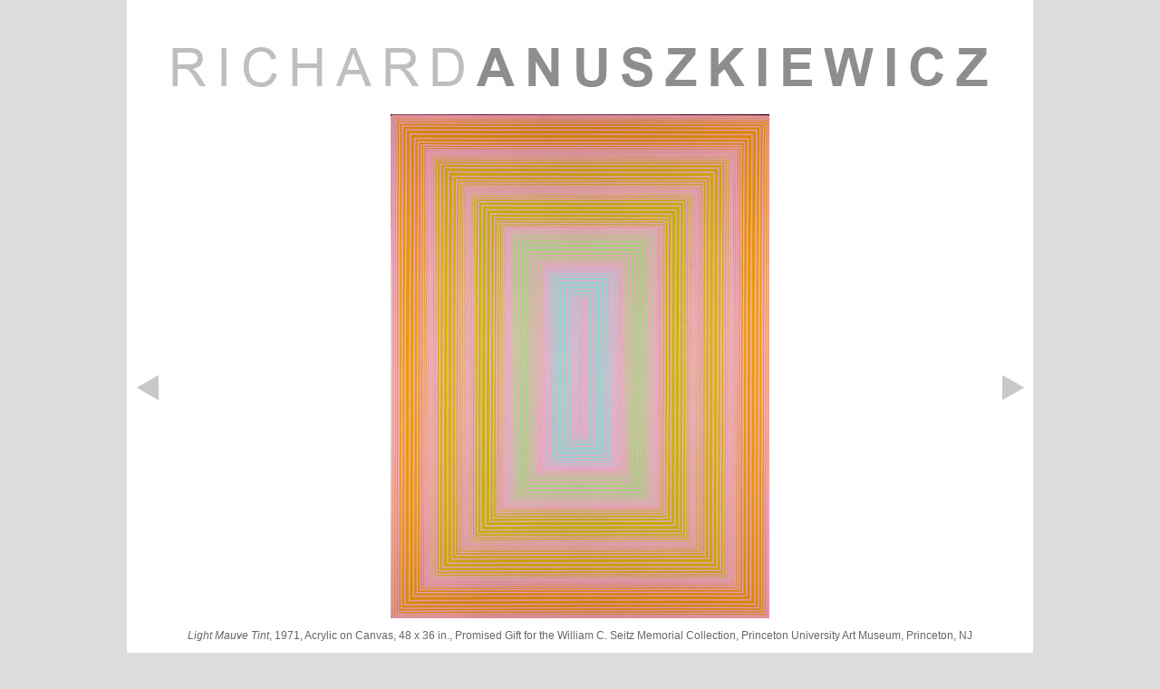

--- FILE ---
content_type: text/html; charset=utf-8
request_url: http://richardanuszkiewicz.com/paintings/1970s?page=1
body_size: 2310
content:
<!DOCTYPE html>
<!--[if IEMobile 7]><html class="iem7"  lang="en" dir="ltr"><![endif]-->
<!--[if lte IE 6]><html class="lt-ie9 lt-ie8 lt-ie7"  lang="en" dir="ltr"><![endif]-->
<!--[if (IE 7)&(!IEMobile)]><html class="lt-ie9 lt-ie8"  lang="en" dir="ltr"><![endif]-->
<!--[if IE 8]><html class="lt-ie9"  lang="en" dir="ltr"><![endif]-->
<!--[if (gte IE 9)|(gt IEMobile 7)]><!--><html  lang="en" dir="ltr" prefix="content: http://purl.org/rss/1.0/modules/content/ dc: http://purl.org/dc/terms/ foaf: http://xmlns.com/foaf/0.1/ og: http://ogp.me/ns# rdfs: http://www.w3.org/2000/01/rdf-schema# sioc: http://rdfs.org/sioc/ns# sioct: http://rdfs.org/sioc/types# skos: http://www.w3.org/2004/02/skos/core# xsd: http://www.w3.org/2001/XMLSchema#"><!--<![endif]-->

<head profile="http://www.w3.org/1999/xhtml/vocab">
  <meta charset="utf-8" />
<meta name="Generator" content="Drupal 7 (http://drupal.org)" />
  <title>Richard Anuszkiewicz</title>

      <meta name="MobileOptimized" content="width">
    <meta name="HandheldFriendly" content="true">
    <meta name="viewport" content="width=device-width">
    <meta http-equiv="cleartype" content="on">

  <link type="text/css" rel="stylesheet" href="http://www.anuszkiewicz.com/sites/default/files/css/css_U6AimN_G1YPH6-owOFh5WSbUyEz9R7mF8EQSXPhKQWc.css" media="all" />
<link type="text/css" rel="stylesheet" href="http://www.anuszkiewicz.com/sites/default/files/css/css_PGbJgHCUCBf4dg7K9Kt8aAwsApndP4GZ9RuToPy3-Fk.css" media="all" />
<link type="text/css" rel="stylesheet" href="http://www.anuszkiewicz.com/sites/default/files/css/css_kvbfSqptMyd4XgdTqdRIXGfonV6SF92HoCBpbh5-6Z4.css" media="all" />
  <script src="http://www.anuszkiewicz.com/sites/default/files/js/js_vDrW3Ry_4gtSYaLsh77lWhWjIC6ml2QNkcfvfP5CVFs.js"></script>
<script src="http://www.anuszkiewicz.com/sites/default/files/js/js_RqanKZBFo7dShdjCLYYRihurRIY4je_4EhZqAAVr8v0.js"></script>
<script>jQuery.extend(Drupal.settings, {"basePath":"\/","pathPrefix":"","ajaxPageState":{"theme":"ra_base","theme_token":"wyay1EhnwpfYggzCKhQ8ZgX6A_rsT9K78GDxIFOCTZ4","js":{"misc\/jquery.js":1,"misc\/jquery.once.js":1,"misc\/drupal.js":1,"sites\/all\/themes\/ra_base\/js\/script.js":1},"css":{"modules\/system\/system.base.css":1,"modules\/system\/system.menus.css":1,"modules\/system\/system.messages.css":1,"modules\/system\/system.theme.css":1,"modules\/aggregator\/aggregator.css":1,"modules\/comment\/comment.css":1,"modules\/field\/theme\/field.css":1,"modules\/node\/node.css":1,"modules\/search\/search.css":1,"modules\/user\/user.css":1,"sites\/all\/modules\/views\/css\/views.css":1,"sites\/all\/modules\/ctools\/css\/ctools.css":1,"sites\/all\/themes\/zen\/system.base.css":1,"sites\/all\/themes\/ra_base\/system.menus.css":1,"sites\/all\/themes\/zen\/system.messages.css":1,"sites\/all\/themes\/zen\/system.theme.css":1,"sites\/all\/themes\/zen\/comment.css":1,"sites\/all\/themes\/zen\/node.css":1,"sites\/all\/themes\/ra_base\/css\/pages.css":1,"sites\/all\/themes\/ra_base\/css\/navigation.css":1,"sites\/all\/themes\/ra_base\/css\/nodes.css":1,"sites\/all\/themes\/ra_base\/css\/views-styles.css":1}}});</script>
  
</head>
<body class="html not-front not-logged-in no-sidebars page-paintings page-paintings-1970s section-paintings page-views" >
    <div id="page">
	<div id="main">
	  <div class="header__region region region-header">
    <div class="block block-block first last odd" id="block-block-1">

      
  <p><br />
	<br />
	<a href="/"><img alt="RICHARD ANUSZKIEWICZ" src="/sites/all/themes/ra_base/images/ra-headline-grey.jpg" /></a></p>

</div>
  </div>
	
	<div id="content" class="column" role="main">
						<a id="main-content"></a>
						<!--<h1 class="title" id="page-title"></h1>//-->
												


<div class="view view-paintings-by-decade view-id-paintings_by_decade view-display-id-page_4 view-dom-id-f796f43e585354adeb131db42014814f">
        
  
  
      <div class="view-content">
        <div class="views-row views-row-1 views-row-odd views-row-first views-row-last">
    


	<article class="node-10509 node node-artwork-piece node-promoted view-mode-full clearfix" about="/node/10509" typeof="sioc:Item foaf:Document">
	
		<div class="image-frame">
			<div class="image-single">
							<img src="/sites/default/files/L1977-12 copy (1).jpg" class="height-over" >
						<div class="image-details">
					<em>Light Mauve Tint</em>, 1971, Acrylic on Canvas, 48 x 36 in., Promised Gift for the William C. Seitz Memorial Collection, Princeton University Art Museum, Princeton, NJ				</div>
			</div>
		</div>
	</article>







  </div>
    </div>
  
      <div class='pager-previous'><a href="/paintings/1970s" class="gallery"></a></div><div class='pager-next'><a href="/paintings/1970s?page=2" class="gallery"></a></div>  
  
  
  
  
</div>			</div><!-- /#content -->
	
	
	
	</div><!-- /#main -->

	  <footer class="footer region region-footer" role="contentinfo">
    <div class="block block-menu first last odd" role="navigation" id="block-menu-menu-paintings">

      
  <p class="menu"><a href="/paintings/early" title="" class="menu<span class='underscore_hide'>_</span><span class='underscore_hide'>_</span>link">EARLY<span class='underscore_hide'>_</span>WORK<span class='underscore_hide'>_</span><span class='underscore_hide'>_</span><span class='underscore_hide'>_</span><span class='underscore_hide'>_</span><span class='underscore_hide'>_</span><span class='underscore_hide'>_</span><span class='underscore_hide'>_</span><span class='underscore_hide'>_</span><span class='underscore_hide'>_</span><span class='underscore_hide'>_</span></a> <a href="/paintings/1950s" title="" class="menu<span class='underscore_hide'>_</span><span class='underscore_hide'>_</span>link">1950s</a> <a href="/paintings/1960s" title="" class="menu<span class='underscore_hide'>_</span><span class='underscore_hide'>_</span>link">1960s</a> <a href="/paintings/1970s" title="" class="menu<span class='underscore_hide'>_</span><span class='underscore_hide'>_</span>link is-active-trail active-trail active">1970s</a> <a href="/paintings/1980s" title="" class="menu<span class='underscore_hide'>_</span><span class='underscore_hide'>_</span>link">1980s</a> <a href="/paintings/1990s" title="" class="menu<span class='underscore_hide'>_</span><span class='underscore_hide'>_</span>link">1990s</a> <a href="/paintings/2000s" title="" class="menu<span class='underscore_hide'>_</span><span class='underscore_hide'>_</span>link">2000s</a> <a href="/paintings/new" title="" class="menu<span class='underscore_hide'>_</span><span class='underscore_hide'>_</span>link"><span class='underscore_hide'>_</span><span class='underscore_hide'>_</span><span class='underscore_hide'>_</span><span class='underscore_hide'>_</span><span class='underscore_hide'>_</span><span class='underscore_hide'>_</span><span class='underscore_hide'>_</span><span class='underscore_hide'>_</span><span class='underscore_hide'>_</span><span class='underscore_hide'>_</span>NEW<span class='underscore_hide'>_</span>WORK</a> </p>
</div>
  </footer>
	  <div class="region region-bottom">
    <div class="block block-block first last odd" id="block-block-3">

      
  <p>Copyright © 2012 Richard Anuszkiewicz. All rights reserved. Reproduction permission is licensed through VAGA, NY at <a href="http://www.vagarights.com" target="_blank">www.vagarights.com</a>.</p>

</div>
  </div>
			
</div><!-- /#page -->





  </body>
</html>


--- FILE ---
content_type: text/css
request_url: http://www.anuszkiewicz.com/sites/default/files/css/css_kvbfSqptMyd4XgdTqdRIXGfonV6SF92HoCBpbh5-6Z4.css
body_size: 1746
content:
body{font-family:Arial,sans-serif;color:#666;}h1{font-size:18px;}h2{font-size:16px;}p{clear:both;}div#page{margin-left:auto;margin-right:auto;width:900px;padding-left:50px;padding-right:50px;}body{margin:0px;padding:0px;background-color:#dddddd;}div#main,div#footer{float:left;position:relative;width:900px;}div#page{background-color:white;}body.section-printsmultiples	div#page,body.section-prints				div#page,body.section-multiples			div#page,body.section-applied			div#page,body.section-public				div#page{background-color:#bfbebe;}body.page-paintings-early 		div#page{background-color:#5e2612;}body.page-paintings-new			div#page{background-color:#3b3b3b;}div.region-bottom{font-size:10px;text-align:center;padding-bottom:10px;}body.section-printsmultiples	div.region-bottom,body.section-prints				div.region-bottom,body.section-multiples			div.region-bottom,body.section-applied			div.region-bottom,body.section-public				div.region-bottom{color:white;}body.page-paintings-early 		div.region-bottom{color:#bebebe;}body.page-paintings-new			div.region-bottom{color:#bebebe;}div#content{padding-top:10px;height:600px;}body.section-essay div#content div.view{padding-left:30px;padding-right:30px;}body.section-essay div#content{font-family:Arial,sans-serif;font-size:12px;font-weight:bold;color:#8E8D8D;}body.section-essay div#content table{border-collapse:collapse;}body.section-essay div#content th{border-bottom:0px;padding-right:0px;text-align:left;}body.section-essay div#content tbody{border-top:none;}body.section-essay div#content p{text-align:justify;text-justify:inter-word;}body.section-essay div#content p.quote{padding-left:60px;padding-right:60px;}body.section-essay div#content h2{margin-top:0em;margin-bottom:.3em;line-height:1.0em;}body.section-essay div#content div.footnotes p{font-size:10px;}body.section-essay div#content div.footnotes-left p{font-size:10px;}body.section-essay div#content div.footnotes{width:410px;float:left;}body.section-essay div#content div.footnotes-left{width:410px;float:left;padding-right:30px;}body.section-essay div#content sup{}body.section-essay div#content sup{line-height:1;vertical-align:50%;font-size:70%;}body.section-essay div#content table.pic td{font-size:80%;}body.section-essay div#content div.image{text-align:center;}body.section-essay div#content div.image img{float:left;}h2#exhibitions{font-family:Arial,sans-serif;color:#8e8d8d;text-align:left;}div.exhibitions{text-align:left;font-family:Arial,sans-serif;font-size:12px;color:#8e8d8d;font-weight:bold;float:left;}div.exhibitions li{padding-bottom:10px;}body.section-collections div#content p,h2,li{color:#8e8d8d;}body.section-collections div#content div.view{padding-left:50px;padding-right:50px;font-style:italic;font-weight:bold;}body.section-collections div#content div.view div.field-item div{width:50%;float:left;}body.section-collections div#content div.view div.field-item p{font-size:12px;padding-left:2em;}body.section-collections div#content div.view div.field-item li{font-size:12px;}body.section-collections div#content div.view div.field-item ul{line-height:19px;}body.section-collections div#content h2{font-size:18px;margin-bottom:0px;}body.section-awards div#content p,h2,li{color:#8e8d8d;}body.section-awards div#content h2{font-size:18px;margin-bottom:0px;}body.section-awards div#content div.view{padding-left:50px;padding-right:50px;font-style:italic;font-weight:bold;}body.section-awards div#content div.view div.field-item p{font-size:13px;padding-left:2em;}
p.menu{text-align:justify;}p.menu:after{content:"";display:inline-block;width:100%;}div#block-menu-menu-paintings{padding-left:0px;padding-right:0px;}div#block-menu-menu-biography-section{padding-left:75px;padding-right:75px;}div#block-menu-menu-secondary-galleries{padding-left:50px;padding-right:50px;}span.underscore_hide{color:white;}body.section-printsmultiples	span.underscore_hide,body.section-prints				span.underscore_hide,body.section-multiples			span.underscore_hide,body.section-applied			span.underscore_hide,body.section-public				span.underscore_hide{color:#bfbebe;}body.page-paintings-early		span.underscore_hide{color:#5e2612;}body.page-paintings-new			span.underscore_hide{color:#3b3b3b;}div.region-bottom a{color:#666666;}div#block-system-main-menu a,div#block-menu-menu-paintings a,div#block-menu-menu-biography-section a,div#block-menu-menu-secondary-galleries a{text-decoration:none;font-size:20px;}div#block-menu-menu-secondary-galleries a{color:#666;font-weight:800;}div#block-system-main-menu a,div#block-menu-menu-biography-section a,div#block-menu-menu-paintings a{color:#bebebe;font-weight:800;}div#block-menu-menu-secondary-galleries a:hover,div#block-system-main-menu a:hover,div#block-menu-menu-biography-section a:hover,div#block-menu-menu-paintings a:hover{color:#1e1e1e;}body.page-paintings-early div#block-menu-menu-paintings  a:hover{color:#8d8c88;}body.page-paintings-new div#block-menu-menu-paintings  a:hover{color:#8d8c88;}div#block-system-main-menu a.active-trail,div#block-menu-menu-secondary-galleries a.active-trail,div#block-menu-menu-paintings a.active-trail,div#block-menu-menu-biography-section a.active-trail{color:#1e1e1e;}body.page-paintings-early div#block-menu-menu-paintings  a.active-trail{color:#6d6c66;}body.page-paintings-new div#block-menu-menu-paintings  a.active-trail{color:#8d8c88;}
div.image-frame{height:588px;width:900px;text-align:center;}div.image-frame	img.height-over{height:556px;}div.image-single{width:900px;float:left;}div.image-double{width:425px;float:left;}div.image-single div.image-details{height:32px;width:900px;text-align:center;}div.image-double div.image-details{width:425px;text-align:center;}div.image-left{text-align:right;margin-right:25px;}div.image-right{text-align:left;margin-left:25px;}div.image-details{font-size:12px;padding-top:8px;text-align:center;float:left;width:100%;}body.section-printsmultiples	div.image-details,body.section-multiples			div.image-details,body.section-applied			div.image-details,body.section-public				div.image-details,body.section-prints				div.image-details{color:white;}body.page-paintings-early,body.page-paintings-new{color:#bebebe;}tbody{border-top:none;}table.photos td{color:#666;font-size:12px;}article.node-9387	img{padding-top:80px;}
a.gallery{font-size:32px;text-decoration:none;color:grey;}a.gallery:hover{color:black;}div.pager-next a,div.pager-previous a{width:40px;height:40px;display:block;}div.pager-next a{background:url('/sites/all/themes/ra_base/images/forward.png');}div.pager-next a:hover{background:url('/sites/all/themes/ra_base/images/forward-over.png');}div.pager-previous a{background:url('/sites/all/themes/ra_base/images/reverse.png');}div.pager-previous a:hover{background:url('/sites/all/themes/ra_base/images/reverse-over.png');}body.section-printsmultiples	div.pager-next a,body.section-prints				div.pager-next a,body.section-multiples			div.pager-next a,body.section-applied			div.pager-next a,body.section-public				div.pager-next a{background:url('/sites/all/themes/ra_base/images/forward-grey.png');}body.section-printsmultiples	div.pager-next a:hover,body.section-prints				div.pager-next a:hover,body.section-multiples			div.pager-next a:hover,body.section-applied			div.pager-next a:hover,body.section-public				div.pager-next a:hover{background:url('/sites/all/themes/ra_base/images/forward-grey-over.png');}body.section-printsmultiples	div.pager-previous a,body.section-prints				div.pager-previous a,body.section-multiples			div.pager-previous a,body.section-applied			div.pager-previous a,body.section-public				div.pager-previous a{background:url('/sites/all/themes/ra_base/images/reverse-grey.png');}body.section-printsmultiples	div.pager-previous a:hover,body.section-prints				div.pager-previous a:hover,body.section-multiples			div.pager-previous a:hover,body.section-applied			div.pager-previous a:hover,body.section-public				div.pager-previous a:hover{background:url('/sites/all/themes/ra_base/images/reverse-grey-over.png');}div.pager-next,div.pager-previous{position:absolute;width:40px;height:40px;top:280px;vertical-align:middle;}div.pager-previous{text-align:left;left:-48px;}div.pager-next{text-align:right;right:-48px;}div.view{position:relative;}.views-displays .secondary li{float:none;margin:0 6px 0;}.views-displays .secondary a:link,.views-displays .secondary a:visited{text-shadow:none;padding:2px 7px 3px;}.views-displays .secondary .open > a{-webkit-border-radius:7px 7px 0 0;-moz-border-radius:7px 7px 0 0;-ms-border-radius:7px 7px 0 0;-o-border-radius:7px 7px 0 0;border-radius:7px 7px 0 0;}.views-displays .secondary .open > a:hover{color:#333;}.views-displays .secondary .action-list li{margin:0;}.views-displays .secondary .action-list li:first-child{-webkit-border-radius:0 7px 0 0;-moz-border-radius:0 7px 0 0;-ms-border-radius:0 7px 0 0;-o-border-radius:0 7px 0 0;border-radius:0 7px 0 0;}.views-displays .secondary .action-list li:last-child{-webkit-border-radius:0 0 7px 7px;-moz-border-radius:0 0 7px 7px;-ms-border-radius:0 0 7px 7px;-o-border-radius:0 0 7px 7px;border-radius:0 0 7px 7px;}


--- FILE ---
content_type: text/javascript
request_url: http://www.anuszkiewicz.com/sites/default/files/js/js_RqanKZBFo7dShdjCLYYRihurRIY4je_4EhZqAAVr8v0.js
body_size: 434
content:
/**
 * @file
 * A JavaScript file for the theme.
 *
 * In order for this JavaScript to be loaded on pages, see the instructions in
 * the README.txt next to this file.
 */

// JavaScript should be made compatible with libraries other than jQuery by
// wrapping it with an "anonymous closure". See:
// - http://drupal.org/node/1446420
// - http://www.adequatelygood.com/2010/3/JavaScript-Module-Pattern-In-Depth
(function ($, Drupal, window, document, undefined) {

	
	Drupal.behaviors.ra_base = {
		attach: function (context, settings) {
			//$('ul.pager').hide();
		}
	};

	
// Place your code here.


})(jQuery, Drupal, this, this.document);
;
